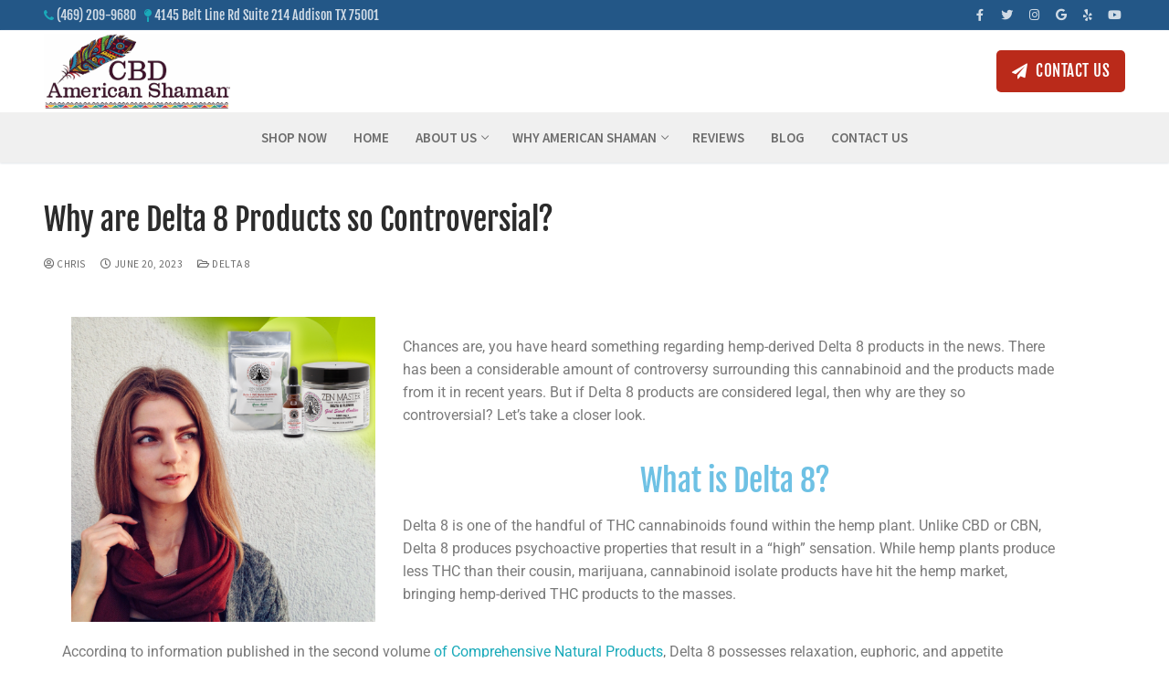

--- FILE ---
content_type: text/html; charset=UTF-8
request_url: https://cbdaddisontx.com/why-are-delta-8-products-so-controversial/
body_size: 24733
content:
<!doctype html>
<html lang="en-US">
<head>
	<meta charset="UTF-8">
	<meta name="viewport" content="width=device-width, initial-scale=1, maximum-scale=10.0, user-scalable=yes">
	<link rel="profile" href="http://gmpg.org/xfn/11">
	<meta name='robots' content='index, follow, max-image-preview:large, max-snippet:-1, max-video-preview:-1' />

	<!-- This site is optimized with the Yoast SEO plugin v26.7 - https://yoast.com/wordpress/plugins/seo/ -->
	<title>Why are Delta 8 Products so Controversial? - CBD American Shaman Addison</title>
	<meta name="description" content="Chances are, you have heard something regarding hemp-derived Delta 8 products in the news. There has been a considerable amount..." />
	<link rel="canonical" href="https://cbdaddisontx.com/why-are-delta-8-products-so-controversial/" />
	<meta property="og:locale" content="en_US" />
	<meta property="og:type" content="article" />
	<meta property="og:title" content="Why are Delta 8 Products so Controversial? - CBD American Shaman Addison" />
	<meta property="og:description" content="Chances are, you have heard something regarding hemp-derived Delta 8 products in the news. There has been a considerable amount..." />
	<meta property="og:url" content="https://cbdaddisontx.com/why-are-delta-8-products-so-controversial/" />
	<meta property="og:site_name" content="CBD American Shaman Addison" />
	<meta property="article:publisher" content="https://www.facebook.com/CBDaddison/" />
	<meta property="article:published_time" content="2023-06-20T14:44:24+00:00" />
	<meta property="article:modified_time" content="2024-01-09T20:45:36+00:00" />
	<meta property="og:image" content="https://cbdaddisontx.com/wp-content/uploads/2023/06/ZM-D8-Variety-thinking-2.png" />
	<meta property="og:image:width" content="500" />
	<meta property="og:image:height" content="500" />
	<meta property="og:image:type" content="image/png" />
	<meta name="author" content="Chris" />
	<meta name="twitter:card" content="summary_large_image" />
	<meta name="twitter:label1" content="Written by" />
	<meta name="twitter:data1" content="Chris" />
	<meta name="twitter:label2" content="Est. reading time" />
	<meta name="twitter:data2" content="4 minutes" />
	<script type="application/ld+json" class="yoast-schema-graph">{"@context":"https://schema.org","@graph":[{"@type":"Article","@id":"https://cbdaddisontx.com/why-are-delta-8-products-so-controversial/#article","isPartOf":{"@id":"https://cbdaddisontx.com/why-are-delta-8-products-so-controversial/"},"author":{"name":"Chris","@id":"https://cbdaddisontx.com/#/schema/person/35f1847044f74ed80777ee9694f34a5d"},"headline":"Why are Delta 8 Products so Controversial?","datePublished":"2023-06-20T14:44:24+00:00","dateModified":"2024-01-09T20:45:36+00:00","mainEntityOfPage":{"@id":"https://cbdaddisontx.com/why-are-delta-8-products-so-controversial/"},"wordCount":603,"publisher":{"@id":"https://cbdaddisontx.com/#organization"},"image":{"@id":"https://cbdaddisontx.com/why-are-delta-8-products-so-controversial/#primaryimage"},"thumbnailUrl":"https://cbdaddisontx.com/wp-content/uploads/2023/06/ZM-D8-Variety-thinking-2.png","articleSection":["Delta 8","Hemp"],"inLanguage":"en-US"},{"@type":"WebPage","@id":"https://cbdaddisontx.com/why-are-delta-8-products-so-controversial/","url":"https://cbdaddisontx.com/why-are-delta-8-products-so-controversial/","name":"Why are Delta 8 Products so Controversial? - CBD American Shaman Addison","isPartOf":{"@id":"https://cbdaddisontx.com/#website"},"primaryImageOfPage":{"@id":"https://cbdaddisontx.com/why-are-delta-8-products-so-controversial/#primaryimage"},"image":{"@id":"https://cbdaddisontx.com/why-are-delta-8-products-so-controversial/#primaryimage"},"thumbnailUrl":"https://cbdaddisontx.com/wp-content/uploads/2023/06/ZM-D8-Variety-thinking-2.png","datePublished":"2023-06-20T14:44:24+00:00","dateModified":"2024-01-09T20:45:36+00:00","description":"Chances are, you have heard something regarding hemp-derived Delta 8 products in the news. There has been a considerable amount...","breadcrumb":{"@id":"https://cbdaddisontx.com/why-are-delta-8-products-so-controversial/#breadcrumb"},"inLanguage":"en-US","potentialAction":[{"@type":"ReadAction","target":["https://cbdaddisontx.com/why-are-delta-8-products-so-controversial/"]}]},{"@type":"ImageObject","inLanguage":"en-US","@id":"https://cbdaddisontx.com/why-are-delta-8-products-so-controversial/#primaryimage","url":"https://cbdaddisontx.com/wp-content/uploads/2023/06/ZM-D8-Variety-thinking-2.png","contentUrl":"https://cbdaddisontx.com/wp-content/uploads/2023/06/ZM-D8-Variety-thinking-2.png","width":500,"height":500,"caption":"Zen Master Delta 8 Variety thinking"},{"@type":"BreadcrumbList","@id":"https://cbdaddisontx.com/why-are-delta-8-products-so-controversial/#breadcrumb","itemListElement":[{"@type":"ListItem","position":1,"name":"Home","item":"https://cbdaddisontx.com/"},{"@type":"ListItem","position":2,"name":"Blog","item":"https://cbdaddisontx.com/blog/"},{"@type":"ListItem","position":3,"name":"Why are Delta 8 Products so Controversial?"}]},{"@type":"WebSite","@id":"https://cbdaddisontx.com/#website","url":"https://cbdaddisontx.com/","name":"CBD American Shaman Addison","description":"Experience What Quality Feels Like","publisher":{"@id":"https://cbdaddisontx.com/#organization"},"potentialAction":[{"@type":"SearchAction","target":{"@type":"EntryPoint","urlTemplate":"https://cbdaddisontx.com/?s={search_term_string}"},"query-input":{"@type":"PropertyValueSpecification","valueRequired":true,"valueName":"search_term_string"}}],"inLanguage":"en-US"},{"@type":"Organization","@id":"https://cbdaddisontx.com/#organization","name":"CBD American Shaman of Addison","url":"https://cbdaddisontx.com/","logo":{"@type":"ImageObject","inLanguage":"en-US","@id":"https://cbdaddisontx.com/#/schema/logo/image/","url":"http://cbdaddisontx.com/wp-content/uploads/2021/02/cbd_american_shaman-logo-2.png","contentUrl":"http://cbdaddisontx.com/wp-content/uploads/2021/02/cbd_american_shaman-logo-2.png","width":200,"height":86,"caption":"CBD American Shaman of Addison"},"image":{"@id":"https://cbdaddisontx.com/#/schema/logo/image/"},"sameAs":["https://www.facebook.com/CBDaddison/","https://www.instagram.com/cbdaddison/"]},{"@type":"Person","@id":"https://cbdaddisontx.com/#/schema/person/35f1847044f74ed80777ee9694f34a5d","name":"Chris","image":{"@type":"ImageObject","inLanguage":"en-US","@id":"https://cbdaddisontx.com/#/schema/person/image/","url":"https://secure.gravatar.com/avatar/361297f65945888395f8d13375060392826398fcac326087effee68e5f40219b?s=96&d=mm&r=g","contentUrl":"https://secure.gravatar.com/avatar/361297f65945888395f8d13375060392826398fcac326087effee68e5f40219b?s=96&d=mm&r=g","caption":"Chris"},"sameAs":["http://cbdaddisontx.com"]}]}</script>
	<!-- / Yoast SEO plugin. -->


<link rel='dns-prefetch' href='//fonts.googleapis.com' />
<link rel="alternate" title="oEmbed (JSON)" type="application/json+oembed" href="https://cbdaddisontx.com/wp-json/oembed/1.0/embed?url=https%3A%2F%2Fcbdaddisontx.com%2Fwhy-are-delta-8-products-so-controversial%2F" />
<link rel="alternate" title="oEmbed (XML)" type="text/xml+oembed" href="https://cbdaddisontx.com/wp-json/oembed/1.0/embed?url=https%3A%2F%2Fcbdaddisontx.com%2Fwhy-are-delta-8-products-so-controversial%2F&#038;format=xml" />
<style id='wp-img-auto-sizes-contain-inline-css' type='text/css'>
img:is([sizes=auto i],[sizes^="auto," i]){contain-intrinsic-size:3000px 1500px}
/*# sourceURL=wp-img-auto-sizes-contain-inline-css */
</style>

<style id='classic-theme-styles-inline-css' type='text/css'>
/*! This file is auto-generated */
.wp-block-button__link{color:#fff;background-color:#32373c;border-radius:9999px;box-shadow:none;text-decoration:none;padding:calc(.667em + 2px) calc(1.333em + 2px);font-size:1.125em}.wp-block-file__button{background:#32373c;color:#fff;text-decoration:none}
/*# sourceURL=/wp-includes/css/classic-themes.min.css */
</style>
<style id='global-styles-inline-css' type='text/css'>
:root{--wp--preset--aspect-ratio--square: 1;--wp--preset--aspect-ratio--4-3: 4/3;--wp--preset--aspect-ratio--3-4: 3/4;--wp--preset--aspect-ratio--3-2: 3/2;--wp--preset--aspect-ratio--2-3: 2/3;--wp--preset--aspect-ratio--16-9: 16/9;--wp--preset--aspect-ratio--9-16: 9/16;--wp--preset--color--black: #000000;--wp--preset--color--cyan-bluish-gray: #abb8c3;--wp--preset--color--white: #ffffff;--wp--preset--color--pale-pink: #f78da7;--wp--preset--color--vivid-red: #cf2e2e;--wp--preset--color--luminous-vivid-orange: #ff6900;--wp--preset--color--luminous-vivid-amber: #fcb900;--wp--preset--color--light-green-cyan: #7bdcb5;--wp--preset--color--vivid-green-cyan: #00d084;--wp--preset--color--pale-cyan-blue: #8ed1fc;--wp--preset--color--vivid-cyan-blue: #0693e3;--wp--preset--color--vivid-purple: #9b51e0;--wp--preset--gradient--vivid-cyan-blue-to-vivid-purple: linear-gradient(135deg,rgb(6,147,227) 0%,rgb(155,81,224) 100%);--wp--preset--gradient--light-green-cyan-to-vivid-green-cyan: linear-gradient(135deg,rgb(122,220,180) 0%,rgb(0,208,130) 100%);--wp--preset--gradient--luminous-vivid-amber-to-luminous-vivid-orange: linear-gradient(135deg,rgb(252,185,0) 0%,rgb(255,105,0) 100%);--wp--preset--gradient--luminous-vivid-orange-to-vivid-red: linear-gradient(135deg,rgb(255,105,0) 0%,rgb(207,46,46) 100%);--wp--preset--gradient--very-light-gray-to-cyan-bluish-gray: linear-gradient(135deg,rgb(238,238,238) 0%,rgb(169,184,195) 100%);--wp--preset--gradient--cool-to-warm-spectrum: linear-gradient(135deg,rgb(74,234,220) 0%,rgb(151,120,209) 20%,rgb(207,42,186) 40%,rgb(238,44,130) 60%,rgb(251,105,98) 80%,rgb(254,248,76) 100%);--wp--preset--gradient--blush-light-purple: linear-gradient(135deg,rgb(255,206,236) 0%,rgb(152,150,240) 100%);--wp--preset--gradient--blush-bordeaux: linear-gradient(135deg,rgb(254,205,165) 0%,rgb(254,45,45) 50%,rgb(107,0,62) 100%);--wp--preset--gradient--luminous-dusk: linear-gradient(135deg,rgb(255,203,112) 0%,rgb(199,81,192) 50%,rgb(65,88,208) 100%);--wp--preset--gradient--pale-ocean: linear-gradient(135deg,rgb(255,245,203) 0%,rgb(182,227,212) 50%,rgb(51,167,181) 100%);--wp--preset--gradient--electric-grass: linear-gradient(135deg,rgb(202,248,128) 0%,rgb(113,206,126) 100%);--wp--preset--gradient--midnight: linear-gradient(135deg,rgb(2,3,129) 0%,rgb(40,116,252) 100%);--wp--preset--font-size--small: 13px;--wp--preset--font-size--medium: 20px;--wp--preset--font-size--large: 36px;--wp--preset--font-size--x-large: 42px;--wp--preset--spacing--20: 0.44rem;--wp--preset--spacing--30: 0.67rem;--wp--preset--spacing--40: 1rem;--wp--preset--spacing--50: 1.5rem;--wp--preset--spacing--60: 2.25rem;--wp--preset--spacing--70: 3.38rem;--wp--preset--spacing--80: 5.06rem;--wp--preset--shadow--natural: 6px 6px 9px rgba(0, 0, 0, 0.2);--wp--preset--shadow--deep: 12px 12px 50px rgba(0, 0, 0, 0.4);--wp--preset--shadow--sharp: 6px 6px 0px rgba(0, 0, 0, 0.2);--wp--preset--shadow--outlined: 6px 6px 0px -3px rgb(255, 255, 255), 6px 6px rgb(0, 0, 0);--wp--preset--shadow--crisp: 6px 6px 0px rgb(0, 0, 0);}:where(.is-layout-flex){gap: 0.5em;}:where(.is-layout-grid){gap: 0.5em;}body .is-layout-flex{display: flex;}.is-layout-flex{flex-wrap: wrap;align-items: center;}.is-layout-flex > :is(*, div){margin: 0;}body .is-layout-grid{display: grid;}.is-layout-grid > :is(*, div){margin: 0;}:where(.wp-block-columns.is-layout-flex){gap: 2em;}:where(.wp-block-columns.is-layout-grid){gap: 2em;}:where(.wp-block-post-template.is-layout-flex){gap: 1.25em;}:where(.wp-block-post-template.is-layout-grid){gap: 1.25em;}.has-black-color{color: var(--wp--preset--color--black) !important;}.has-cyan-bluish-gray-color{color: var(--wp--preset--color--cyan-bluish-gray) !important;}.has-white-color{color: var(--wp--preset--color--white) !important;}.has-pale-pink-color{color: var(--wp--preset--color--pale-pink) !important;}.has-vivid-red-color{color: var(--wp--preset--color--vivid-red) !important;}.has-luminous-vivid-orange-color{color: var(--wp--preset--color--luminous-vivid-orange) !important;}.has-luminous-vivid-amber-color{color: var(--wp--preset--color--luminous-vivid-amber) !important;}.has-light-green-cyan-color{color: var(--wp--preset--color--light-green-cyan) !important;}.has-vivid-green-cyan-color{color: var(--wp--preset--color--vivid-green-cyan) !important;}.has-pale-cyan-blue-color{color: var(--wp--preset--color--pale-cyan-blue) !important;}.has-vivid-cyan-blue-color{color: var(--wp--preset--color--vivid-cyan-blue) !important;}.has-vivid-purple-color{color: var(--wp--preset--color--vivid-purple) !important;}.has-black-background-color{background-color: var(--wp--preset--color--black) !important;}.has-cyan-bluish-gray-background-color{background-color: var(--wp--preset--color--cyan-bluish-gray) !important;}.has-white-background-color{background-color: var(--wp--preset--color--white) !important;}.has-pale-pink-background-color{background-color: var(--wp--preset--color--pale-pink) !important;}.has-vivid-red-background-color{background-color: var(--wp--preset--color--vivid-red) !important;}.has-luminous-vivid-orange-background-color{background-color: var(--wp--preset--color--luminous-vivid-orange) !important;}.has-luminous-vivid-amber-background-color{background-color: var(--wp--preset--color--luminous-vivid-amber) !important;}.has-light-green-cyan-background-color{background-color: var(--wp--preset--color--light-green-cyan) !important;}.has-vivid-green-cyan-background-color{background-color: var(--wp--preset--color--vivid-green-cyan) !important;}.has-pale-cyan-blue-background-color{background-color: var(--wp--preset--color--pale-cyan-blue) !important;}.has-vivid-cyan-blue-background-color{background-color: var(--wp--preset--color--vivid-cyan-blue) !important;}.has-vivid-purple-background-color{background-color: var(--wp--preset--color--vivid-purple) !important;}.has-black-border-color{border-color: var(--wp--preset--color--black) !important;}.has-cyan-bluish-gray-border-color{border-color: var(--wp--preset--color--cyan-bluish-gray) !important;}.has-white-border-color{border-color: var(--wp--preset--color--white) !important;}.has-pale-pink-border-color{border-color: var(--wp--preset--color--pale-pink) !important;}.has-vivid-red-border-color{border-color: var(--wp--preset--color--vivid-red) !important;}.has-luminous-vivid-orange-border-color{border-color: var(--wp--preset--color--luminous-vivid-orange) !important;}.has-luminous-vivid-amber-border-color{border-color: var(--wp--preset--color--luminous-vivid-amber) !important;}.has-light-green-cyan-border-color{border-color: var(--wp--preset--color--light-green-cyan) !important;}.has-vivid-green-cyan-border-color{border-color: var(--wp--preset--color--vivid-green-cyan) !important;}.has-pale-cyan-blue-border-color{border-color: var(--wp--preset--color--pale-cyan-blue) !important;}.has-vivid-cyan-blue-border-color{border-color: var(--wp--preset--color--vivid-cyan-blue) !important;}.has-vivid-purple-border-color{border-color: var(--wp--preset--color--vivid-purple) !important;}.has-vivid-cyan-blue-to-vivid-purple-gradient-background{background: var(--wp--preset--gradient--vivid-cyan-blue-to-vivid-purple) !important;}.has-light-green-cyan-to-vivid-green-cyan-gradient-background{background: var(--wp--preset--gradient--light-green-cyan-to-vivid-green-cyan) !important;}.has-luminous-vivid-amber-to-luminous-vivid-orange-gradient-background{background: var(--wp--preset--gradient--luminous-vivid-amber-to-luminous-vivid-orange) !important;}.has-luminous-vivid-orange-to-vivid-red-gradient-background{background: var(--wp--preset--gradient--luminous-vivid-orange-to-vivid-red) !important;}.has-very-light-gray-to-cyan-bluish-gray-gradient-background{background: var(--wp--preset--gradient--very-light-gray-to-cyan-bluish-gray) !important;}.has-cool-to-warm-spectrum-gradient-background{background: var(--wp--preset--gradient--cool-to-warm-spectrum) !important;}.has-blush-light-purple-gradient-background{background: var(--wp--preset--gradient--blush-light-purple) !important;}.has-blush-bordeaux-gradient-background{background: var(--wp--preset--gradient--blush-bordeaux) !important;}.has-luminous-dusk-gradient-background{background: var(--wp--preset--gradient--luminous-dusk) !important;}.has-pale-ocean-gradient-background{background: var(--wp--preset--gradient--pale-ocean) !important;}.has-electric-grass-gradient-background{background: var(--wp--preset--gradient--electric-grass) !important;}.has-midnight-gradient-background{background: var(--wp--preset--gradient--midnight) !important;}.has-small-font-size{font-size: var(--wp--preset--font-size--small) !important;}.has-medium-font-size{font-size: var(--wp--preset--font-size--medium) !important;}.has-large-font-size{font-size: var(--wp--preset--font-size--large) !important;}.has-x-large-font-size{font-size: var(--wp--preset--font-size--x-large) !important;}
:where(.wp-block-post-template.is-layout-flex){gap: 1.25em;}:where(.wp-block-post-template.is-layout-grid){gap: 1.25em;}
:where(.wp-block-term-template.is-layout-flex){gap: 1.25em;}:where(.wp-block-term-template.is-layout-grid){gap: 1.25em;}
:where(.wp-block-columns.is-layout-flex){gap: 2em;}:where(.wp-block-columns.is-layout-grid){gap: 2em;}
:root :where(.wp-block-pullquote){font-size: 1.5em;line-height: 1.6;}
/*# sourceURL=global-styles-inline-css */
</style>
<link rel='stylesheet' id='woocommerce-general-css' href='https://cbdaddisontx.com/wp-content/themes/customify/assets/css/compatibility/woocommerce.min.css' type='text/css' media='all' />
<link rel='stylesheet' id='woocommerce-smallscreen-css' href='https://cbdaddisontx.com/wp-content/themes/customify/assets/css/compatibility/woocommerce-smallscreen.min.css' type='text/css' media='only screen and (max-width: 768px)' />
<style id='woocommerce-inline-inline-css' type='text/css'>
.woocommerce form .form-row .required { visibility: visible; }
/*# sourceURL=woocommerce-inline-inline-css */
</style>
<link rel='stylesheet' id='msl-main-css' href='https://cbdaddisontx.com/wp-content/plugins/master-slider/public/assets/css/masterslider.main.css' type='text/css' media='all' />
<link rel='stylesheet' id='msl-custom-css' href='https://cbdaddisontx.com/wp-content/uploads/master-slider/custom.css' type='text/css' media='all' />
<link rel='stylesheet' id='elementor-icons-css' href='https://cbdaddisontx.com/wp-content/plugins/elementor/assets/lib/eicons/css/elementor-icons.min.css' type='text/css' media='all' />
<link rel='stylesheet' id='elementor-frontend-css' href='https://cbdaddisontx.com/wp-content/plugins/elementor/assets/css/frontend.min.css' type='text/css' media='all' />
<link rel='stylesheet' id='elementor-post-68-css' href='https://cbdaddisontx.com/wp-content/uploads/elementor/css/post-68.css' type='text/css' media='all' />
<link rel='stylesheet' id='font-awesome-5-all-css' href='https://cbdaddisontx.com/wp-content/plugins/elementor/assets/lib/font-awesome/css/all.min.css' type='text/css' media='all' />
<link rel='stylesheet' id='font-awesome-4-shim-css' href='https://cbdaddisontx.com/wp-content/plugins/elementor/assets/lib/font-awesome/css/v4-shims.min.css' type='text/css' media='all' />
<link rel='stylesheet' id='widget-image-css' href='https://cbdaddisontx.com/wp-content/plugins/elementor/assets/css/widget-image.min.css' type='text/css' media='all' />
<link rel='stylesheet' id='widget-spacer-css' href='https://cbdaddisontx.com/wp-content/plugins/elementor/assets/css/widget-spacer.min.css' type='text/css' media='all' />
<link rel='stylesheet' id='widget-heading-css' href='https://cbdaddisontx.com/wp-content/plugins/elementor/assets/css/widget-heading.min.css' type='text/css' media='all' />
<link rel='stylesheet' id='elementor-post-3561-css' href='https://cbdaddisontx.com/wp-content/uploads/elementor/css/post-3561.css' type='text/css' media='all' />
<link rel='stylesheet' id='font-awesome-css' href='https://cbdaddisontx.com/wp-content/plugins/elementor/assets/lib/font-awesome/css/font-awesome.min.css' type='text/css' media='all' />
<link rel='stylesheet' id='customify-google-font-css' href='//fonts.googleapis.com/css?family=Source+Sans+Pro%3A200%2C200i%2C300%2C300i%2C400%2C400i%2C600%2C600i%2C700%2C700i%2C900%2C900i%7CFjalla+One%3A400&#038;display=swap' type='text/css' media='all' />
<link rel='stylesheet' id='customify-style-css' href='https://cbdaddisontx.com/wp-content/themes/customify/style.min.css' type='text/css' media='all' />
<style id='customify-style-inline-css' type='text/css'>
.header-top .header--row-inner,body:not(.fl-builder-edit) .button,body:not(.fl-builder-edit) button:not(.menu-mobile-toggle, .components-button, .customize-partial-edit-shortcut-button),body:not(.fl-builder-edit) input[type="button"]:not(.ed_button),button.button,input[type="button"]:not(.ed_button, .components-button, .customize-partial-edit-shortcut-button),input[type="reset"]:not(.components-button, .customize-partial-edit-shortcut-button),input[type="submit"]:not(.components-button, .customize-partial-edit-shortcut-button),.pagination .nav-links > *:hover,.pagination .nav-links span,.nav-menu-desktop.style-full-height .primary-menu-ul > li.current-menu-item > a,.nav-menu-desktop.style-full-height .primary-menu-ul > li.current-menu-ancestor > a,.nav-menu-desktop.style-full-height .primary-menu-ul > li > a:hover,.posts-layout .readmore-button:hover{    background-color: #293037;}.posts-layout .readmore-button {color: #293037;}.pagination .nav-links > *:hover,.pagination .nav-links span,.entry-single .tags-links a:hover,.entry-single .cat-links a:hover,.posts-layout .readmore-button,.posts-layout .readmore-button:hover{    border-color: #293037;}                 .wc-svg-btn.active,        .woocommerce-tabs.wc-tabs-horizontal ul.tabs li.active,        #review_form {            border-color: #293037;        }                .wc-svg-btn.active,        .wc-single-tabs ul.tabs li.active a,        .wc-single-tabs .tab-section.active .tab-section-heading a {            color: #293037;        }.customify-builder-btn{    background-color: #293037;}                 .add_to_cart_button        {            background-color: #293037;        }body{    color: #787878;}abbr, acronym {    border-bottom-color: #787878;}a                {                    color: #1aaaba;} .woocommerce-account .woocommerce-MyAccount-navigation ul li.is-active a,        .woocommerce-account .woocommerce-MyAccount-navigation ul li a:hover {            color: #1aaaba;        }a:hover,a:focus,.link-meta:hover, .link-meta a:hover{    color: #111111;}h2 + h3,.comments-area h2 + .comments-title,.h2 + h3,.comments-area .h2 + .comments-title,.page-breadcrumb {    border-top-color: #eaecee;}blockquote,.site-content .widget-area .menu li.current-menu-item > a:before{    border-left-color: #eaecee;}@media screen and (min-width: 64em) {    .comment-list .children li.comment {        border-left-color: #eaecee;    }    .comment-list .children li.comment:after {        background-color: #eaecee;    }}.page-titlebar, .page-breadcrumb,.posts-layout .entry-inner {    border-bottom-color: #eaecee;}.header-search-form .search-field,.entry-content .page-links a,.header-search-modal,.pagination .nav-links > *,.entry-footer .tags-links a, .entry-footer .cat-links a,.search .content-area article,.site-content .widget-area .menu li.current-menu-item > a,.posts-layout .entry-inner,.post-navigation .nav-links,article.comment .comment-meta,.widget-area .widget_pages li a, .widget-area .widget_categories li a, .widget-area .widget_archive li a, .widget-area .widget_meta li a, .widget-area .widget_nav_menu li a, .widget-area .widget_product_categories li a, .widget-area .widget_recent_entries li a, .widget-area .widget_rss li a,.widget-area .widget_recent_comments li{    border-color: #eaecee;}.header-search-modal::before {    border-top-color: #eaecee;    border-left-color: #eaecee;}@media screen and (min-width: 48em) {    .content-sidebar.sidebar_vertical_border .content-area {        border-right-color: #eaecee;    }    .sidebar-content.sidebar_vertical_border .content-area {        border-left-color: #eaecee;    }    .sidebar-sidebar-content.sidebar_vertical_border .sidebar-primary {        border-right-color: #eaecee;    }    .sidebar-sidebar-content.sidebar_vertical_border .sidebar-secondary {        border-right-color: #eaecee;    }    .content-sidebar-sidebar.sidebar_vertical_border .sidebar-primary {        border-left-color: #eaecee;    }    .content-sidebar-sidebar.sidebar_vertical_border .sidebar-secondary {        border-left-color: #eaecee;    }    .sidebar-content-sidebar.sidebar_vertical_border .content-area {        border-left-color: #eaecee;        border-right-color: #eaecee;    }    .sidebar-content-sidebar.sidebar_vertical_border .content-area {        border-left-color: #eaecee;        border-right-color: #eaecee;    }}.widget_price_filter .price_slider_wrapper .ui-widget-content {    background-color: #eaecee;}.product_list_widget li,#reviews #comments ol.commentlist li .comment-text,.woocommerce-tabs.wc-tabs-vertical .wc-tabs li,.product_meta > span,.woocommerce-tabs.wc-tabs-horizontal ul.tabs,.woocommerce-tabs.wc-tabs-vertical .wc-tabs li:first-child {            border-color: #eaecee;        }article.comment .comment-post-author {background: #6d6d6d;}.pagination .nav-links > *,.link-meta,.link-meta a,.color-meta,.entry-single .tags-links:before,.entry-single .cats-links:before{    color: #6d6d6d;}.widget_price_filter .ui-slider .ui-slider-handle {    border-color: #6d6d6d;}.wc-product-inner .wc-product__category a {    color: #6d6d6d;}.widget_price_filter .ui-slider .ui-slider-range,.widget_price_filter .price_slider_amount .button {            background-color: #6d6d6d;        }h1, h2, h3, h4, h5, h6 { color: #2b2b2b;}.site-content .widget-title { color: #444444;}body {font-family: "Source Sans Pro";font-weight: 300italic;}h1, h2, h3, h4, h5, h6, .h1, .h2, .h3, .h4, .h5, .h6 {font-family: "Fjalla One";font-weight: normal;}.entry-content h1, .wp-block h1, .entry-single .entry-title {font-family: "Fjalla One";font-weight: normal;}#page-cover {background-image: url("https://cbdaddisontx.com/wp-content/themes/customify/assets/images/default-cover.jpg");}.sub-menu .li-duplicator {display:none !important;}.builder-header-html-item.item--html p, .builder-header-html-item.item--html {font-family: "Fjalla One";font-weight: normal;text-transform: capitalize;font-size: 14px;}.header-search_icon-item .header-search-modal  {border-style: solid;} .header-search_icon-item .search-field  {border-style: solid;} .dark-mode .header-search_box-item .search-form-fields, .header-search_box-item .search-form-fields  {border-style: solid;} .builder-item--primary-menu .nav-menu-desktop .primary-menu-ul > li > a,.builder-item-sidebar .primary-menu-sidebar .primary-menu-ul > li > a {font-family: "Source Sans Pro";font-weight: 600;font-size: 15px;}a.item--button {font-family: "Fjalla One";font-weight: normal;font-size: 17px;}a.item--button  {background-color: #ba2a1a;border-top-left-radius: 5px;border-top-right-radius: 5px;border-bottom-right-radius: 5px;border-bottom-left-radius: 5px;} body  {background-color: #FFFFFF;} .site-content .content-area  {background-color: #FFFFFF;} .woocommerce .button.add_to_cart_button, .woocommerce .button.alt,.woocommerce .button.added_to_cart, .woocommerce .button.checkout, .woocommerce .button.product_type_variable,.item--wc_cart .cart-icon .cart-qty .customify-wc-total-qty{    background-color: #c3512f;}.comment-form-rating a, .star-rating,.comment-form-rating a:hover, .comment-form-rating a:focus, .star-rating:hover, .star-rating:focus{    color: #c3512f;}span.onsale{    background-color: #77a464;}/* CSS for desktop */#page-cover .page-cover-inner {min-height: 300px;}.header--row.header-top .customify-grid, .header--row.header-top .style-full-height .primary-menu-ul > li > a {min-height: 33px;}.header--row.header-main .customify-grid, .header--row.header-main .style-full-height .primary-menu-ul > li > a {min-height: 90px;}.header--row.header-bottom .customify-grid, .header--row.header-bottom .style-full-height .primary-menu-ul > li > a {min-height: 55px;}.site-header .site-branding img { max-width: 204px; } .site-header .cb-row--mobile .site-branding img { width: 204px; }.header--row .builder-first--nav-icon {text-align: right;}.header-search_icon-item .search-submit {margin-left: -40px;}.header-search_box-item .search-submit{margin-left: -40px;} .header-search_box-item .woo_bootster_search .search-submit{margin-left: -40px;} .header-search_box-item .header-search-form button.search-submit{margin-left:-40px;}.header--row .builder-first--primary-menu {text-align: right;}.footer-social-icons.customify-builder-social-icons li a { font-size: 20px; }/* CSS for tablet */@media screen and (max-width: 1024px) { #page-cover .page-cover-inner {min-height: 250px;}.header--row .builder-first--nav-icon {text-align: right;}.header-search_icon-item .search-submit {margin-left: -40px;}.header-search_box-item .search-submit{margin-left: -40px;} .header-search_box-item .woo_bootster_search .search-submit{margin-left: -40px;} .header-search_box-item .header-search-form button.search-submit{margin-left:-40px;} }/* CSS for mobile */@media screen and (max-width: 568px) { #page-cover .page-cover-inner {min-height: 200px;}.header--row.header-top .customify-grid, .header--row.header-top .style-full-height .primary-menu-ul > li > a {min-height: 33px;}.header--row .builder-first--nav-icon {text-align: right;}.header-search_icon-item .search-submit {margin-left: -40px;}.header-search_box-item .search-submit{margin-left: -40px;} .header-search_box-item .woo_bootster_search .search-submit{margin-left: -40px;} .header-search_box-item .header-search-form button.search-submit{margin-left:-40px;} }
/*# sourceURL=customify-style-inline-css */
</style>
<link rel='stylesheet' id='elementor-gf-local-fjallaone-css' href='http://cbdaddisontx.com/wp-content/uploads/elementor/google-fonts/css/fjallaone.css' type='text/css' media='all' />
<link rel='stylesheet' id='elementor-gf-local-robotoslab-css' href='http://cbdaddisontx.com/wp-content/uploads/elementor/google-fonts/css/robotoslab.css' type='text/css' media='all' />
<link rel='stylesheet' id='elementor-gf-local-roboto-css' href='http://cbdaddisontx.com/wp-content/uploads/elementor/google-fonts/css/roboto.css' type='text/css' media='all' />
<script type="text/javascript" src="https://cbdaddisontx.com/wp-includes/js/jquery/jquery.min.js" id="jquery-core-js"></script>
<script type="text/javascript" src="https://cbdaddisontx.com/wp-includes/js/jquery/jquery-migrate.min.js" id="jquery-migrate-js"></script>
<script type="text/javascript" src="https://cbdaddisontx.com/wp-content/plugins/woocommerce/assets/js/jquery-blockui/jquery.blockUI.min.js" id="wc-jquery-blockui-js" defer="defer" data-wp-strategy="defer"></script>
<script type="text/javascript" id="wc-add-to-cart-js-extra">
/* <![CDATA[ */
var wc_add_to_cart_params = {"ajax_url":"/wp-admin/admin-ajax.php","wc_ajax_url":"/?wc-ajax=%%endpoint%%","i18n_view_cart":"View cart","cart_url":"https://cbdaddisontx.com/cart/","is_cart":"","cart_redirect_after_add":"no"};
//# sourceURL=wc-add-to-cart-js-extra
/* ]]> */
</script>
<script type="text/javascript" src="https://cbdaddisontx.com/wp-content/plugins/woocommerce/assets/js/frontend/add-to-cart.min.js" id="wc-add-to-cart-js" defer="defer" data-wp-strategy="defer"></script>
<script type="text/javascript" src="https://cbdaddisontx.com/wp-content/plugins/woocommerce/assets/js/js-cookie/js.cookie.min.js" id="wc-js-cookie-js" defer="defer" data-wp-strategy="defer"></script>
<script type="text/javascript" id="woocommerce-js-extra">
/* <![CDATA[ */
var woocommerce_params = {"ajax_url":"/wp-admin/admin-ajax.php","wc_ajax_url":"/?wc-ajax=%%endpoint%%","i18n_password_show":"Show password","i18n_password_hide":"Hide password","qty_pm":"1"};
//# sourceURL=woocommerce-js-extra
/* ]]> */
</script>
<script type="text/javascript" src="https://cbdaddisontx.com/wp-content/plugins/woocommerce/assets/js/frontend/woocommerce.min.js" id="woocommerce-js" defer="defer" data-wp-strategy="defer"></script>
<script type="text/javascript" src="https://cbdaddisontx.com/wp-content/plugins/elementor/assets/lib/font-awesome/js/v4-shims.min.js" id="font-awesome-4-shim-js"></script>
<link rel="https://api.w.org/" href="https://cbdaddisontx.com/wp-json/" /><link rel="alternate" title="JSON" type="application/json" href="https://cbdaddisontx.com/wp-json/wp/v2/posts/3561" /><link rel='shortlink' href='https://cbdaddisontx.com/?p=3561' />
<script>var ms_grabbing_curosr = 'https://cbdaddisontx.com/wp-content/plugins/master-slider/public/assets/css/common/grabbing.cur', ms_grab_curosr = 'https://cbdaddisontx.com/wp-content/plugins/master-slider/public/assets/css/common/grab.cur';</script>
<meta name="generator" content="MasterSlider 3.11.0 - Responsive Touch Image Slider | avt.li/msf" />
<meta name="ti-site-data" content="eyJyIjoiMTowITc6MCEzMDowIiwibyI6Imh0dHBzOlwvXC9jYmRhZGRpc29udHguY29tXC93cC1hZG1pblwvYWRtaW4tYWpheC5waHA/YWN0aW9uPXRpX29ubGluZV91c2Vyc19nb29nbGUmYW1wO3A9JTJGd2h5LWFyZS1kZWx0YS04LXByb2R1Y3RzLXNvLWNvbnRyb3ZlcnNpYWwlMkYmYW1wO193cG5vbmNlPWQwMWUyYjI1M2EifQ==" />		<!-- HappyForms global container -->
		<script type="text/javascript">HappyForms = {};</script>
		<!-- End of HappyForms global container -->
			<noscript><style>.woocommerce-product-gallery{ opacity: 1 !important; }</style></noscript>
	<meta name="generator" content="Elementor 3.34.1; features: additional_custom_breakpoints; settings: css_print_method-external, google_font-enabled, font_display-auto">
			<style>
				.e-con.e-parent:nth-of-type(n+4):not(.e-lazyloaded):not(.e-no-lazyload),
				.e-con.e-parent:nth-of-type(n+4):not(.e-lazyloaded):not(.e-no-lazyload) * {
					background-image: none !important;
				}
				@media screen and (max-height: 1024px) {
					.e-con.e-parent:nth-of-type(n+3):not(.e-lazyloaded):not(.e-no-lazyload),
					.e-con.e-parent:nth-of-type(n+3):not(.e-lazyloaded):not(.e-no-lazyload) * {
						background-image: none !important;
					}
				}
				@media screen and (max-height: 640px) {
					.e-con.e-parent:nth-of-type(n+2):not(.e-lazyloaded):not(.e-no-lazyload),
					.e-con.e-parent:nth-of-type(n+2):not(.e-lazyloaded):not(.e-no-lazyload) * {
						background-image: none !important;
					}
				}
			</style>
			<link rel="icon" href="https://cbdaddisontx.com/wp-content/uploads/2020/11/cropped-cbd_american_shaman-American-Shaman-Feather-favicon-32x32.png" sizes="32x32" />
<link rel="icon" href="https://cbdaddisontx.com/wp-content/uploads/2020/11/cropped-cbd_american_shaman-American-Shaman-Feather-favicon-192x192.png" sizes="192x192" />
<link rel="apple-touch-icon" href="https://cbdaddisontx.com/wp-content/uploads/2020/11/cropped-cbd_american_shaman-American-Shaman-Feather-favicon-180x180.png" />
<meta name="msapplication-TileImage" content="https://cbdaddisontx.com/wp-content/uploads/2020/11/cropped-cbd_american_shaman-American-Shaman-Feather-favicon-270x270.png" />
</head>

<body class="wp-singular post-template-default single single-post postid-3561 single-format-standard wp-custom-logo wp-theme-customify theme-customify _masterslider _ms_version_3.11.0 woocommerce-no-js content main-layout-content site-full-width menu_sidebar_slide_left woocommerce later-wc-version elementor-default elementor-kit-68 elementor-page elementor-page-3561">
<div id="page" class="site box-shadow">
	<a class="skip-link screen-reader-text" href="#site-content">Skip to content</a>
	<a class="close is-size-medium  close-panel close-sidebar-panel" href="#">
        <span class="hamburger hamburger--squeeze is-active">
            <span class="hamburger-box">
              <span class="hamburger-inner"><span class="screen-reader-text">Menu</span></span>
            </span>
        </span>
        <span class="screen-reader-text">Close</span>
        </a><header id="masthead" class="site-header header-v2"><div id="masthead-inner" class="site-header-inner">							<div  class="header-top header--row layout-full-contained"  id="cb-row--header-top"  data-row-id="top"  data-show-on="desktop mobile">
								<div class="header--row-inner header-top-inner dark-mode">
									<div class="customify-container">
										<div class="customify-grid  cb-row--desktop hide-on-mobile hide-on-tablet customify-grid-middle"><div class="row-v2 row-v2-top no-center"><div class="col-v2 col-v2-left"><div class="item--inner builder-item--html" data-section="header_html" data-item-id="html" ><div class="builder-header-html-item item--html"><p><i class="fa fa-phone" style="color:#1AAABA"></i> <a href="tel:(469) 209-9680">  (469) 209-9680</a>   <i class="fa fa-map-pin" style="color:#1AAABA"></i> <a href="https://g.page/cbdaddison?share" target="_blank">  4145 Belt Line Rd Suite 214 Addison TX 75001</a></p>
</div></div></div><div class="col-v2 col-v2-right"><div class="item--inner builder-item--social-icons" data-section="header_social_icons" data-item-id="social-icons" ><ul class="header-social-icons customify-builder-social-icons color-custom"><li><a class="social-icon-facebook shape-none" rel="nofollow noopener" target="_blank" href="https://www.facebook.com/CBDaddison/" aria-label="Facebook"><i class="social-icon fa fa-facebook" title="Facebook"></i></a></li><li><a class="social-icon-twitter shape-none" rel="nofollow noopener" target="_blank" href="https://twitter.com/CBDaddison" aria-label="Twitter"><i class="social-icon fa fa-twitter" title="Twitter"></i></a></li><li><a class="social-icon-instagram shape-none" rel="nofollow noopener" target="_blank" href="https://www.instagram.com/cbdaddison/" aria-label="Instagram"><i class="social-icon fa fa-instagram" title="Instagram"></i></a></li><li><a class="social-icon-google shape-none" rel="nofollow noopener" target="_blank" href="https://g.page/cbdaddison?share" aria-label="Google Maps"><i class="social-icon fa fa-google" title="Google Maps"></i></a></li><li><a class="social-icon-yelp shape-none" rel="nofollow noopener" target="_blank" href="https://www.yelp.com/biz/cbd-american-shaman-of-addison-addison" aria-label="Yelp"><i class="social-icon fa fa-yelp" title="Yelp"></i></a></li><li><a class="social-icon-youtube-play shape-none" rel="nofollow noopener" target="_blank" href="https://www.youtube.com/watch?v=yrwTs5zd5to" aria-label="Youtube"><i class="social-icon fa fa-youtube-play" title="Youtube"></i></a></li></ul></div></div></div></div><div class="cb-row--mobile hide-on-desktop customify-grid customify-grid-middle"><div class="row-v2 row-v2-top no-center"><div class="col-v2 col-v2-left"><div class="item--inner builder-item--html" data-section="header_html" data-item-id="html" ><div class="builder-header-html-item item--html"><p><i class="fa fa-phone" style="color:#1AAABA"></i> <a href="tel:(469) 209-9680">  (469) 209-9680</a>   <i class="fa fa-map-pin" style="color:#1AAABA"></i> <a href="https://g.page/cbdaddison?share" target="_blank">  4145 Belt Line Rd Suite 214 Addison TX 75001</a></p>
</div></div></div><div class="col-v2 col-v2-right"><div class="item--inner builder-item--nav-icon" data-section="header_menu_icon" data-item-id="nav-icon" >		<button type="button" class="menu-mobile-toggle item-button is-size-desktop-medium is-size-tablet-medium is-size-mobile-medium"  aria-label="nav icon">
			<span class="hamburger hamburger--squeeze">
				<span class="hamburger-box">
					<span class="hamburger-inner"></span>
				</span>
			</span>
			<span class="nav-icon--label hide-on-tablet hide-on-mobile">Menu</span></button>
		</div></div></div></div>									</div>
								</div>
							</div>
														<div  class="header-main header--row layout-full-contained"  id="cb-row--header-main"  data-row-id="main"  data-show-on="desktop mobile">
								<div class="header--row-inner header-main-inner light-mode">
									<div class="customify-container">
										<div class="customify-grid  cb-row--desktop hide-on-mobile hide-on-tablet customify-grid-middle"><div class="row-v2 row-v2-main full-cols"><div class="col-v2 col-v2-left"><div class="item--inner builder-item--logo" data-section="title_tagline" data-item-id="logo" >		<div class="site-branding logo-top">
						<a href="https://cbdaddisontx.com/" class="logo-link" rel="home" itemprop="url">
				<img class="site-img-logo" src="https://cbdaddisontx.com/wp-content/uploads/2020/11/cropped-cbd_american_shaman-logo.png" alt="CBD American Shaman Addison">
							</a>
					</div><!-- .site-branding -->
		</div></div><div class="col-v2 col-v2-center"></div><div class="col-v2 col-v2-right"><div class="item--inner builder-item--button" data-section="header_button" data-item-id="button" ><a href="https://cbdaddisontx.com/contact-us/" class="item--button customify-btn customify-builder-btn is-icon-before"><i class="fa fa-send"></i> Contact Us</a></div></div></div></div><div class="cb-row--mobile hide-on-desktop customify-grid customify-grid-middle"><div class="row-v2 row-v2-main no-left no-right"><div class="col-v2 col-v2-left"></div><div class="col-v2 col-v2-center"></div><div class="col-v2 col-v2-right"></div></div></div>									</div>
								</div>
							</div>
														<div  class="header-bottom header--row layout-full-contained"  id="cb-row--header-bottom"  data-row-id="bottom"  data-show-on="desktop mobile">
								<div class="header--row-inner header-bottom-inner light-mode">
									<div class="customify-container">
										<div class="customify-grid  cb-row--desktop hide-on-mobile hide-on-tablet customify-grid-middle"><div class="row-v2 row-v2-bottom no-left no-right"><div class="col-v2 col-v2-left"></div><div class="col-v2 col-v2-center"><div class="item--inner builder-item--primary-menu has_menu" data-section="header_menu_primary" data-item-id="primary-menu" ><nav  id="site-navigation-bottom-desktop" class="site-navigation primary-menu primary-menu-bottom nav-menu-desktop primary-menu-desktop style-border-bottom"><ul id="menu-business-main-menu" class="primary-menu-ul menu nav-menu"><li id="menu-item--bottom-desktop-46" class="menu-item menu-item-type-custom menu-item-object-custom menu-item-46"><a href="https://cbdamericanshaman.com/pmarabella/search"><span class="link-before">Shop Now</span></a></li>
<li id="menu-item--bottom-desktop-47" class="menu-item menu-item-type-post_type menu-item-object-page menu-item-home menu-item-47"><a href="https://cbdaddisontx.com/"><span class="link-before">Home</span></a></li>
<li id="menu-item--bottom-desktop-48" class="menu-item menu-item-type-post_type menu-item-object-page menu-item-has-children menu-item-48"><a href="https://cbdaddisontx.com/about-us/"><span class="link-before">About Us<span class="nav-icon-angle">&nbsp;</span></span></a>
<ul class="sub-menu sub-lv-0">
	<li id="menu-item--bottom-desktop-366" class="menu-item menu-item-type-post_type menu-item-object-page menu-item-366"><a href="https://cbdaddisontx.com/our-locations/"><span class="link-before">Our Locations</span></a></li>
	<li id="menu-item--bottom-desktop-327" class="menu-item menu-item-type-post_type menu-item-object-page menu-item-327"><a href="https://cbdaddisontx.com/cbd-dea-ruling/"><span class="link-before">DEA Ruling</span></a></li>
	<li id="menu-item--bottom-desktop-328" class="menu-item menu-item-type-post_type menu-item-object-page menu-item-328"><a href="https://cbdaddisontx.com/faq/"><span class="link-before">FAQ</span></a></li>
</ul>
</li>
<li id="menu-item--bottom-desktop-110" class="menu-item menu-item-type-custom menu-item-object-custom menu-item-has-children menu-item-110"><a href="#"><span class="link-before">Why American Shaman<span class="nav-icon-angle">&nbsp;</span></span></a>
<ul class="sub-menu sub-lv-0">
	<li id="menu-item--bottom-desktop-50" class="menu-item menu-item-type-post_type menu-item-object-page menu-item-50"><a href="https://cbdaddisontx.com/why-cbd/"><span class="link-before">Why CBD</span></a></li>
	<li id="menu-item--bottom-desktop-51" class="menu-item menu-item-type-post_type menu-item-object-page menu-item-51"><a href="https://cbdaddisontx.com/benefits-of-cbd/"><span class="link-before">Benefits Of CBD</span></a></li>
	<li id="menu-item--bottom-desktop-52" class="menu-item menu-item-type-post_type menu-item-object-page menu-item-52"><a href="https://cbdaddisontx.com/how-are-we-different/"><span class="link-before">How Are We Different</span></a></li>
	<li id="menu-item--bottom-desktop-105" class="menu-item menu-item-type-post_type menu-item-object-page menu-item-105"><a href="https://cbdaddisontx.com/what-are-cbd-gummies/"><span class="link-before">What Are CBD Gummies</span></a></li>
	<li id="menu-item--bottom-desktop-2019" class="menu-item menu-item-type-post_type menu-item-object-page menu-item-2019"><a href="https://cbdaddisontx.com/what-are-cbd-tinctures/"><span class="link-before">What Are CBD Tinctures</span></a></li>
	<li id="menu-item--bottom-desktop-2521" class="menu-item menu-item-type-post_type menu-item-object-page menu-item-2521"><a href="https://cbdaddisontx.com/what-is-cbda-cbga/"><span class="link-before">What Is CBDA &#038; CBGA</span></a></li>
	<li id="menu-item--bottom-desktop-1969" class="menu-item menu-item-type-post_type menu-item-object-page menu-item-1969"><a href="https://cbdaddisontx.com/cbd-topical-cream-in-addison-tx/"><span class="link-before">What Is CBD Topical Cream</span></a></li>
	<li id="menu-item--bottom-desktop-2552" class="menu-item menu-item-type-post_type menu-item-object-page menu-item-2552"><a href="https://cbdaddisontx.com/benefits-of-cbn-products/"><span class="link-before">What Is CBN</span></a></li>
	<li id="menu-item--bottom-desktop-53" class="menu-item menu-item-type-post_type menu-item-object-page menu-item-53"><a href="https://cbdaddisontx.com/what-is-hemp-oil/"><span class="link-before">What Is Hemp Oil</span></a></li>
	<li id="menu-item--bottom-desktop-114" class="menu-item menu-item-type-post_type menu-item-object-page menu-item-114"><a href="https://cbdaddisontx.com/what-is-hemp-flower/"><span class="link-before">What Is Hemp Flower</span></a></li>
	<li id="menu-item--bottom-desktop-115" class="menu-item menu-item-type-post_type menu-item-object-page menu-item-115"><a href="https://cbdaddisontx.com/what-is-kratom/"><span class="link-before">What Is Kratom</span></a></li>
	<li id="menu-item--bottom-desktop-2183" class="menu-item menu-item-type-post_type menu-item-object-page menu-item-2183"><a href="https://cbdaddisontx.com/what-is-hhc/"><span class="link-before">What Is HHC?</span></a></li>
	<li id="menu-item--bottom-desktop-54" class="menu-item menu-item-type-post_type menu-item-object-page menu-item-54"><a href="https://cbdaddisontx.com/the-endocannabinoid-system/"><span class="link-before">The Endocannabinoid System</span></a></li>
	<li id="menu-item--bottom-desktop-55" class="menu-item menu-item-type-post_type menu-item-object-page menu-item-55"><a href="https://cbdaddisontx.com/franchise-opportunities/"><span class="link-before">Franchise Opportunities</span></a></li>
</ul>
</li>
<li id="menu-item--bottom-desktop-56" class="menu-item menu-item-type-post_type menu-item-object-page menu-item-56"><a href="https://cbdaddisontx.com/reviews/"><span class="link-before">Reviews</span></a></li>
<li id="menu-item--bottom-desktop-57" class="menu-item menu-item-type-post_type menu-item-object-page current_page_parent menu-item-57"><a href="https://cbdaddisontx.com/blog/"><span class="link-before">Blog</span></a></li>
<li id="menu-item--bottom-desktop-58" class="menu-item menu-item-type-post_type menu-item-object-page menu-item-58"><a href="https://cbdaddisontx.com/contact-us/"><span class="link-before">Contact Us</span></a></li>
</ul></nav></div></div><div class="col-v2 col-v2-right"></div></div></div><div class="cb-row--mobile hide-on-desktop customify-grid customify-grid-middle"><div class="row-v2 row-v2-bottom no-left no-right"><div class="col-v2 col-v2-left"></div><div class="col-v2 col-v2-center"><div class="item--inner builder-item--button" data-section="header_button" data-item-id="button" ><a href="https://cbdaddisontx.com/contact-us/" class="item--button customify-btn customify-builder-btn is-icon-before"><i class="fa fa-send"></i> Contact Us</a></div></div><div class="col-v2 col-v2-right"></div></div></div>									</div>
								</div>
							</div>
							<div id="header-menu-sidebar" class="header-menu-sidebar menu-sidebar-panel dark-mode"><div id="header-menu-sidebar-bg" class="header-menu-sidebar-bg"><div id="header-menu-sidebar-inner" class="header-menu-sidebar-inner"><div class="builder-item-sidebar mobile-item--search_box"><div class="item--inner" data-item-id="search_box" data-section="search_box"><div class="header-search_box-item item--search_box">		<form role="search" class="header-search-form " action="https://cbdaddisontx.com/">
			<div class="search-form-fields">
				<span class="screen-reader-text">Search for:</span>
				
				<input type="search" class="search-field" placeholder="Search ..." value="" name="s" title="Search for:" />

							</div>
			<button type="submit" class="search-submit" aria-label="Submit Search">
				<svg aria-hidden="true" focusable="false" role="presentation" xmlns="http://www.w3.org/2000/svg" width="20" height="21" viewBox="0 0 20 21">
					<path fill="currentColor" fill-rule="evenodd" d="M12.514 14.906a8.264 8.264 0 0 1-4.322 1.21C3.668 16.116 0 12.513 0 8.07 0 3.626 3.668.023 8.192.023c4.525 0 8.193 3.603 8.193 8.047 0 2.033-.769 3.89-2.035 5.307l4.999 5.552-1.775 1.597-5.06-5.62zm-4.322-.843c3.37 0 6.102-2.684 6.102-5.993 0-3.31-2.732-5.994-6.102-5.994S2.09 4.76 2.09 8.07c0 3.31 2.732 5.993 6.102 5.993z"></path>
				</svg>
			</button>
		</form>
		</div></div></div><div class="builder-item-sidebar mobile-item--primary-menu mobile-item--menu "><div class="item--inner" data-item-id="primary-menu" data-section="header_menu_primary"><nav  id="site-navigation-sidebar-mobile" class="site-navigation primary-menu primary-menu-sidebar nav-menu-mobile primary-menu-mobile style-border-bottom"><ul id="menu-business-main-menu" class="primary-menu-ul menu nav-menu"><li id="menu-item--sidebar-mobile-46" class="menu-item menu-item-type-custom menu-item-object-custom menu-item-46"><a href="https://cbdamericanshaman.com/pmarabella/search"><span class="link-before">Shop Now</span></a></li>
<li id="menu-item--sidebar-mobile-47" class="menu-item menu-item-type-post_type menu-item-object-page menu-item-home menu-item-47"><a href="https://cbdaddisontx.com/"><span class="link-before">Home</span></a></li>
<li id="menu-item--sidebar-mobile-48" class="menu-item menu-item-type-post_type menu-item-object-page menu-item-has-children menu-item-48"><a href="https://cbdaddisontx.com/about-us/"><span class="link-before">About Us<span class="nav-icon-angle">&nbsp;</span></span></a>
<ul class="sub-menu sub-lv-0">
	<li id="menu-item--sidebar-mobile-366" class="menu-item menu-item-type-post_type menu-item-object-page menu-item-366"><a href="https://cbdaddisontx.com/our-locations/"><span class="link-before">Our Locations</span></a></li>
	<li id="menu-item--sidebar-mobile-327" class="menu-item menu-item-type-post_type menu-item-object-page menu-item-327"><a href="https://cbdaddisontx.com/cbd-dea-ruling/"><span class="link-before">DEA Ruling</span></a></li>
	<li id="menu-item--sidebar-mobile-328" class="menu-item menu-item-type-post_type menu-item-object-page menu-item-328"><a href="https://cbdaddisontx.com/faq/"><span class="link-before">FAQ</span></a></li>
</ul>
</li>
<li id="menu-item--sidebar-mobile-110" class="menu-item menu-item-type-custom menu-item-object-custom menu-item-has-children menu-item-110"><a href="#"><span class="link-before">Why American Shaman<span class="nav-icon-angle">&nbsp;</span></span></a>
<ul class="sub-menu sub-lv-0">
	<li id="menu-item--sidebar-mobile-50" class="menu-item menu-item-type-post_type menu-item-object-page menu-item-50"><a href="https://cbdaddisontx.com/why-cbd/"><span class="link-before">Why CBD</span></a></li>
	<li id="menu-item--sidebar-mobile-51" class="menu-item menu-item-type-post_type menu-item-object-page menu-item-51"><a href="https://cbdaddisontx.com/benefits-of-cbd/"><span class="link-before">Benefits Of CBD</span></a></li>
	<li id="menu-item--sidebar-mobile-52" class="menu-item menu-item-type-post_type menu-item-object-page menu-item-52"><a href="https://cbdaddisontx.com/how-are-we-different/"><span class="link-before">How Are We Different</span></a></li>
	<li id="menu-item--sidebar-mobile-105" class="menu-item menu-item-type-post_type menu-item-object-page menu-item-105"><a href="https://cbdaddisontx.com/what-are-cbd-gummies/"><span class="link-before">What Are CBD Gummies</span></a></li>
	<li id="menu-item--sidebar-mobile-2019" class="menu-item menu-item-type-post_type menu-item-object-page menu-item-2019"><a href="https://cbdaddisontx.com/what-are-cbd-tinctures/"><span class="link-before">What Are CBD Tinctures</span></a></li>
	<li id="menu-item--sidebar-mobile-2521" class="menu-item menu-item-type-post_type menu-item-object-page menu-item-2521"><a href="https://cbdaddisontx.com/what-is-cbda-cbga/"><span class="link-before">What Is CBDA &#038; CBGA</span></a></li>
	<li id="menu-item--sidebar-mobile-1969" class="menu-item menu-item-type-post_type menu-item-object-page menu-item-1969"><a href="https://cbdaddisontx.com/cbd-topical-cream-in-addison-tx/"><span class="link-before">What Is CBD Topical Cream</span></a></li>
	<li id="menu-item--sidebar-mobile-2552" class="menu-item menu-item-type-post_type menu-item-object-page menu-item-2552"><a href="https://cbdaddisontx.com/benefits-of-cbn-products/"><span class="link-before">What Is CBN</span></a></li>
	<li id="menu-item--sidebar-mobile-53" class="menu-item menu-item-type-post_type menu-item-object-page menu-item-53"><a href="https://cbdaddisontx.com/what-is-hemp-oil/"><span class="link-before">What Is Hemp Oil</span></a></li>
	<li id="menu-item--sidebar-mobile-114" class="menu-item menu-item-type-post_type menu-item-object-page menu-item-114"><a href="https://cbdaddisontx.com/what-is-hemp-flower/"><span class="link-before">What Is Hemp Flower</span></a></li>
	<li id="menu-item--sidebar-mobile-115" class="menu-item menu-item-type-post_type menu-item-object-page menu-item-115"><a href="https://cbdaddisontx.com/what-is-kratom/"><span class="link-before">What Is Kratom</span></a></li>
	<li id="menu-item--sidebar-mobile-2183" class="menu-item menu-item-type-post_type menu-item-object-page menu-item-2183"><a href="https://cbdaddisontx.com/what-is-hhc/"><span class="link-before">What Is HHC?</span></a></li>
	<li id="menu-item--sidebar-mobile-54" class="menu-item menu-item-type-post_type menu-item-object-page menu-item-54"><a href="https://cbdaddisontx.com/the-endocannabinoid-system/"><span class="link-before">The Endocannabinoid System</span></a></li>
	<li id="menu-item--sidebar-mobile-55" class="menu-item menu-item-type-post_type menu-item-object-page menu-item-55"><a href="https://cbdaddisontx.com/franchise-opportunities/"><span class="link-before">Franchise Opportunities</span></a></li>
</ul>
</li>
<li id="menu-item--sidebar-mobile-56" class="menu-item menu-item-type-post_type menu-item-object-page menu-item-56"><a href="https://cbdaddisontx.com/reviews/"><span class="link-before">Reviews</span></a></li>
<li id="menu-item--sidebar-mobile-57" class="menu-item menu-item-type-post_type menu-item-object-page current_page_parent menu-item-57"><a href="https://cbdaddisontx.com/blog/"><span class="link-before">Blog</span></a></li>
<li id="menu-item--sidebar-mobile-58" class="menu-item menu-item-type-post_type menu-item-object-page menu-item-58"><a href="https://cbdaddisontx.com/contact-us/"><span class="link-before">Contact Us</span></a></li>
</ul></nav></div></div><div class="builder-item-sidebar mobile-item--social-icons"><div class="item--inner" data-item-id="social-icons" data-section="header_social_icons"><ul class="header-social-icons customify-builder-social-icons color-custom"><li><a class="social-icon-facebook shape-none" rel="nofollow noopener" target="_blank" href="https://www.facebook.com/CBDaddison/" aria-label="Facebook"><i class="social-icon fa fa-facebook" title="Facebook"></i></a></li><li><a class="social-icon-twitter shape-none" rel="nofollow noopener" target="_blank" href="https://twitter.com/CBDaddison" aria-label="Twitter"><i class="social-icon fa fa-twitter" title="Twitter"></i></a></li><li><a class="social-icon-instagram shape-none" rel="nofollow noopener" target="_blank" href="https://www.instagram.com/cbdaddison/" aria-label="Instagram"><i class="social-icon fa fa-instagram" title="Instagram"></i></a></li><li><a class="social-icon-google shape-none" rel="nofollow noopener" target="_blank" href="https://g.page/cbdaddison?share" aria-label="Google Maps"><i class="social-icon fa fa-google" title="Google Maps"></i></a></li><li><a class="social-icon-yelp shape-none" rel="nofollow noopener" target="_blank" href="https://www.yelp.com/biz/cbd-american-shaman-of-addison-addison" aria-label="Yelp"><i class="social-icon fa fa-yelp" title="Yelp"></i></a></li><li><a class="social-icon-youtube-play shape-none" rel="nofollow noopener" target="_blank" href="https://www.youtube.com/watch?v=yrwTs5zd5to" aria-label="Youtube"><i class="social-icon fa fa-youtube-play" title="Youtube"></i></a></li></ul></div></div></div></div></div></div></header>	<div id="site-content" class="site-content">
		<div class="customify-container">
			<div class="customify-grid">
				<main id="main" class="content-area customify-col-12">
						<div class="content-inner">
				<article id="post-3561" class="entry entry-single post-3561 post type-post status-publish format-standard has-post-thumbnail hentry category-delta-8 category-hemp">
			<h1 class="entry-title entry--item h2">Why are Delta 8 Products so Controversial?</h1>			<div class="entry-meta entry--item text-uppercase text-xsmall link-meta">
				<span class="meta-item byline"> <span class="author vcard"><a class="url fn n" href="https://cbdaddisontx.com/author/chris/"><i class="fa fa-user-circle-o"></i> Chris</a></span></span><span class="sep"></span><span class="meta-item posted-on"><a href="https://cbdaddisontx.com/why-are-delta-8-products-so-controversial/" rel="bookmark"><i class="fa fa-clock-o" aria-hidden="true"></i> <time class="entry-date published" datetime="2023-06-20T14:44:24+00:00">June 20, 2023</time></a></span><span class="sep"></span><span class="meta-item meta-cat"><a href="https://cbdaddisontx.com/category/delta-8/" rel="tag"><i class="fa fa-folder-open-o" aria-hidden="true"></i> Delta 8</a></span>			</div><!-- .entry-meta -->
					<div class="entry-content entry--item">
					<div data-elementor-type="wp-post" data-elementor-id="3561" class="elementor elementor-3561">
						<section class="elementor-section elementor-top-section elementor-element elementor-element-9d786a0 elementor-section-boxed elementor-section-height-default elementor-section-height-default" data-id="9d786a0" data-element_type="section">
						<div class="elementor-container elementor-column-gap-default">
					<div class="elementor-column elementor-col-100 elementor-top-column elementor-element elementor-element-0dd264b" data-id="0dd264b" data-element_type="column">
			<div class="elementor-widget-wrap elementor-element-populated">
						<section class="elementor-section elementor-inner-section elementor-element elementor-element-8c4266e elementor-section-boxed elementor-section-height-default elementor-section-height-default" data-id="8c4266e" data-element_type="section">
						<div class="elementor-container elementor-column-gap-default">
					<div class="elementor-column elementor-col-33 elementor-inner-column elementor-element elementor-element-bbc2bd8" data-id="bbc2bd8" data-element_type="column">
			<div class="elementor-widget-wrap elementor-element-populated">
						<div class="elementor-element elementor-element-65692d9 elementor-widget elementor-widget-image" data-id="65692d9" data-element_type="widget" data-widget_type="image.default">
				<div class="elementor-widget-container">
															<img fetchpriority="high" decoding="async" width="500" height="500" src="https://cbdaddisontx.com/wp-content/uploads/2023/06/ZM-D8-Variety-thinking-1.png" class="attachment-medium_large size-medium_large wp-image-3767" alt="Zen Master Delta 8 Variety thinking" srcset="https://cbdaddisontx.com/wp-content/uploads/2023/06/ZM-D8-Variety-thinking-1.png 500w, https://cbdaddisontx.com/wp-content/uploads/2023/06/ZM-D8-Variety-thinking-1-300x300.png 300w, https://cbdaddisontx.com/wp-content/uploads/2023/06/ZM-D8-Variety-thinking-1-150x150.png 150w, https://cbdaddisontx.com/wp-content/uploads/2023/06/ZM-D8-Variety-thinking-1-100x100.png 100w" sizes="(max-width: 500px) 100vw, 500px" />															</div>
				</div>
					</div>
		</div>
				<div class="elementor-column elementor-col-66 elementor-inner-column elementor-element elementor-element-c6936df" data-id="c6936df" data-element_type="column">
			<div class="elementor-widget-wrap elementor-element-populated">
						<div class="elementor-element elementor-element-a9cf449 elementor-widget elementor-widget-spacer" data-id="a9cf449" data-element_type="widget" data-widget_type="spacer.default">
				<div class="elementor-widget-container">
							<div class="elementor-spacer">
			<div class="elementor-spacer-inner"></div>
		</div>
						</div>
				</div>
				<div class="elementor-element elementor-element-ff00b48 elementor-widget elementor-widget-text-editor" data-id="ff00b48" data-element_type="widget" data-widget_type="text-editor.default">
				<div class="elementor-widget-container">
									<p><span style="font-weight: 400;">Chances are, you have heard something regarding hemp-derived Delta 8 products in the news. There has been a considerable amount of controversy surrounding this cannabinoid and the products made from it in recent years. But if Delta 8 products are considered legal, then why are they so controversial? Let&#8217;s take a closer look.</span></p>								</div>
				</div>
				<div class="elementor-element elementor-element-9d29c29 elementor-widget elementor-widget-heading" data-id="9d29c29" data-element_type="widget" data-widget_type="heading.default">
				<div class="elementor-widget-container">
					<h2 class="elementor-heading-title elementor-size-default">What is Delta 8?
</h2>				</div>
				</div>
				<div class="elementor-element elementor-element-0dbdc2c elementor-widget elementor-widget-text-editor" data-id="0dbdc2c" data-element_type="widget" data-widget_type="text-editor.default">
				<div class="elementor-widget-container">
									<p><span style="font-weight: 400;">Delta 8 is one of the handful of THC cannabinoids found within the hemp plant. Unlike CBD or CBN, Delta 8 produces psychoactive properties that result in a &#8220;high&#8221; sensation. While hemp plants produce less THC than their cousin, marijuana, cannabinoid isolate products have hit the hemp market, bringing hemp-derived THC products to the masses.</span></p>								</div>
				</div>
					</div>
		</div>
					</div>
		</section>
				<div class="elementor-element elementor-element-2196f4e elementor-widget elementor-widget-text-editor" data-id="2196f4e" data-element_type="widget" data-widget_type="text-editor.default">
				<div class="elementor-widget-container">
									<p><span style="font-weight: 400;">According to information published in the second volume</span><a href="https://www.sciencedirect.com/topics/pharmacology-toxicology-and-pharmaceutical-science/delta8-tetrahydrocannabinol"> <span style="font-weight: 400;">of Comprehensive Natural Products</span></a><span style="font-weight: 400;">, Delta 8 possesses relaxation, euphoric, and appetite stimulating properties. Many individuals consume Delta 8 products for the psychoactive properties produced by the cannabinoid in addition to these other properties. Delta 8 is usually by using a vape product, smokable hemp flower, or some form of edible.</span></p><p><span style="font-weight: 400;">It is important to remember that Delta THC cannabinoids impact each individual differently. Starting with a smaller serving size and then adjusting until the desired effects are achieved is recommended. Those with pre-existing medical conditions or on prescription medication should consult with their physician before incorporating Delta 8 into their routine.</span></p>								</div>
				</div>
					</div>
		</div>
					</div>
		</section>
				<section class="elementor-section elementor-top-section elementor-element elementor-element-145c0f0 elementor-section-boxed elementor-section-height-default elementor-section-height-default" data-id="145c0f0" data-element_type="section">
						<div class="elementor-container elementor-column-gap-default">
					<div class="elementor-column elementor-col-100 elementor-top-column elementor-element elementor-element-23fac39" data-id="23fac39" data-element_type="column">
			<div class="elementor-widget-wrap elementor-element-populated">
						<div class="elementor-element elementor-element-ea29600 elementor-widget elementor-widget-heading" data-id="ea29600" data-element_type="widget" data-widget_type="heading.default">
				<div class="elementor-widget-container">
					<h2 class="elementor-heading-title elementor-size-default">Is Delta 8 legal?
</h2>				</div>
				</div>
				<div class="elementor-element elementor-element-ed85dca elementor-widget elementor-widget-text-editor" data-id="ed85dca" data-element_type="widget" data-widget_type="text-editor.default">
				<div class="elementor-widget-container">
									<p><span style="font-weight: 400;">Under the 2018 Farm Bill, hemp products that test under the .3% THC threshold are considered legal. Legal hemp products must undergo third-party testing to ensure they adhere to all federal and state regulations.</span></p><p><span style="font-weight: 400;">However, it is important to note that each state has hemp laws that build upon federal legislation. Some state laws have different laws concerning what ingredients can be used in hemp products, how much THC is legally permitted, and what kind of hemp products are allowed. For information regarding your state&#8217;s laws concerning hemp products and Delta 8, please contact the governing body that oversees the hemp program for your state.</span></p><p><span style="font-weight: 400;">At the time of this writing, details of the 2023 Farm Bill have not yet been announced. Some speculation includes the possibility of the federal THC limit being raised to 1%. This comes after farmers and boutique growers have expressed concern that the THC potency limit is too low. They argue that the current THC potency threshold leaves no margin for error and a hailstorm could damage a crop enough to cause the THC potency to rise above the .3% amount.</span></p>								</div>
				</div>
					</div>
		</div>
					</div>
		</section>
				<section class="elementor-section elementor-top-section elementor-element elementor-element-3efc96b elementor-section-boxed elementor-section-height-default elementor-section-height-default" data-id="3efc96b" data-element_type="section">
						<div class="elementor-container elementor-column-gap-default">
					<div class="elementor-column elementor-col-100 elementor-top-column elementor-element elementor-element-95fa7e2" data-id="95fa7e2" data-element_type="column">
			<div class="elementor-widget-wrap elementor-element-populated">
						<section class="elementor-section elementor-inner-section elementor-element elementor-element-19b2fc0 elementor-section-boxed elementor-section-height-default elementor-section-height-default" data-id="19b2fc0" data-element_type="section">
						<div class="elementor-container elementor-column-gap-default">
					<div class="elementor-column elementor-col-66 elementor-inner-column elementor-element elementor-element-380cdf2" data-id="380cdf2" data-element_type="column">
			<div class="elementor-widget-wrap elementor-element-populated">
						<div class="elementor-element elementor-element-8b4b7fd elementor-widget elementor-widget-heading" data-id="8b4b7fd" data-element_type="widget" data-widget_type="heading.default">
				<div class="elementor-widget-container">
					<h2 class="elementor-heading-title elementor-size-default">What's the Deal with Delta 8 Products?
</h2>				</div>
				</div>
				<div class="elementor-element elementor-element-101f3fc elementor-widget elementor-widget-text-editor" data-id="101f3fc" data-element_type="widget" data-widget_type="text-editor.default">
				<div class="elementor-widget-container">
									<p><span style="font-weight: 400;">If hemp products test within the legal guidelines, then why are they so controversial? This is a fair question. Because Delta 8 produces psychoactive properties, it has become popular in states without a legal cannabis program.</span></p><p><span style="font-weight: 400;">Many lawmakers see this as a loophole and assume that hemp products cannot produce a &#8220;high&#8221; sensation in those that use them. However, all hemp plants contain some amount of THC cannabinoids, with legal programs governing the THC potency from plant to product. Constantly expanding research has expanded our knowledge of Delta 8, as well as the other plethora of cannabinoids found within the hemp plant. This research has shed light on the fact that regulation surrounding hemp and the products made from it need to evolve also.</span></p>								</div>
				</div>
					</div>
		</div>
				<div class="elementor-column elementor-col-33 elementor-inner-column elementor-element elementor-element-3f5c63e" data-id="3f5c63e" data-element_type="column">
			<div class="elementor-widget-wrap elementor-element-populated">
						<div class="elementor-element elementor-element-45edb8a elementor-widget elementor-widget-image" data-id="45edb8a" data-element_type="widget" data-widget_type="image.default">
				<div class="elementor-widget-container">
															<img decoding="async" width="768" height="768" src="https://cbdaddisontx.com/wp-content/uploads/2023/03/Zen-Master-D8-Caramels-01-768x768.png" class="attachment-medium_large size-medium_large wp-image-3310" alt="Zen Master D8 Caramels" srcset="https://cbdaddisontx.com/wp-content/uploads/2023/03/Zen-Master-D8-Caramels-01-768x768.png 768w, https://cbdaddisontx.com/wp-content/uploads/2023/03/Zen-Master-D8-Caramels-01-300x300.png 300w, https://cbdaddisontx.com/wp-content/uploads/2023/03/Zen-Master-D8-Caramels-01-100x100.png 100w, https://cbdaddisontx.com/wp-content/uploads/2023/03/Zen-Master-D8-Caramels-01-600x600.png 600w, https://cbdaddisontx.com/wp-content/uploads/2023/03/Zen-Master-D8-Caramels-01-1024x1024.png 1024w, https://cbdaddisontx.com/wp-content/uploads/2023/03/Zen-Master-D8-Caramels-01-150x150.png 150w, https://cbdaddisontx.com/wp-content/uploads/2023/03/Zen-Master-D8-Caramels-01-1536x1536.png 1536w, https://cbdaddisontx.com/wp-content/uploads/2023/03/Zen-Master-D8-Caramels-01.png 1800w" sizes="(max-width: 768px) 100vw, 768px" />															</div>
				</div>
					</div>
		</div>
					</div>
		</section>
				<div class="elementor-element elementor-element-0b87b6b elementor-widget elementor-widget-text-editor" data-id="0b87b6b" data-element_type="widget" data-widget_type="text-editor.default">
				<div class="elementor-widget-container">
									<p><span style="font-weight: 400;">Controversy also extends to the fact that Delta THC cannabinoids are the main component that has kept marijuana federally illegal for the past 100 years. The production of hemp-derived THC products has created a new field in which we as a society will have to learn to navigate. At the time of this writing, the legality of Delta THC products derived from hemp is dependent upon the state the products are in.</span></p>								</div>
				</div>
					</div>
		</div>
					</div>
		</section>
				</div>
				</div><!-- .entry-content -->
		<div class="entry-post-navigation entry--item">
	<nav class="navigation post-navigation" aria-label="Posts">
		<h2 class="screen-reader-text">Post navigation</h2>
		<div class="nav-links"><div class="nav-previous"><a href="https://cbdaddisontx.com/cbd-vs-thc-what-is-the-difference/" rel="prev"><span class="meta-nav text-uppercase text-xsmall color-meta" aria-hidden="true">Previous</span> <span class="screen-reader-text">Previous post:</span> <span class="post-title text-large">CBD vs THC; What is the Difference?</span></a></div><div class="nav-next"><a href="https://cbdaddisontx.com/why-should-you-use-the-sublingual-method/" rel="next"><span class="meta-nav text-uppercase text-xsmall color-meta" aria-hidden="true">Next</span> <span class="screen-reader-text">Next post:</span> <span class="post-title text-large">Why Should You Use the Sublingual Method?</span></a></div></div>
	</nav></div>		</article>
			</div><!-- #.content-inner -->
              			</main><!-- #main -->
					</div><!-- #.customify-grid -->
	</div><!-- #.customify-container -->
</div><!-- #content -->
<footer class="site-footer" id="site-footer">							<div  class="footer-main footer--row layout-full-contained"  id="cb-row--footer-main"  data-row-id="main"  data-show-on="desktop">
								<div class="footer--row-inner footer-main-inner dark-mode">
									<div class="customify-container">
										<div class="customify-grid  customify-grid-top"><div class="customify-col-3_md-3_sm-6_xs-12 builder-item builder-first--footer-1" data-push-left="_sm-0"><div class="item--inner builder-item--footer-1" data-section="sidebar-widgets-footer-1" data-item-id="footer-1" ><div class="widget-area"><section id="custom_html-3" class="widget_text widget widget_custom_html"><h4 class="widget-title">Address:</h4><div class="textwidget custom-html-widget"><div style="color:#EEEEE; font-style:italic;">
4145 Belt Line Rd Suite 214 Addison TX 75001<br />
Phone: <a href="tel: (469) 209-9680.">  (469) 209-9680</a> <br />
Email: info@cbdaddison.com <br />
</div>

<div style="margin-top:10px; color:#3d6e97; font-style:italic;">  </div></div></section></div></div></div><div class="customify-col-3_md-3_sm-6_xs-12 builder-item builder-first--footer-2" data-push-left="_sm-0"><div class="item--inner builder-item--footer-2" data-section="sidebar-widgets-footer-2" data-item-id="footer-2" ><div class="widget-area">
		<section id="recent-posts-3" class="widget widget_recent_entries">
		<h4 class="widget-title">Blog Posts</h4>
		<ul>
											<li>
					<a href="https://cbdaddisontx.com/changes-to-federal-hemp-law-may-be-coming-what-consumers-in-addison-texas-need-to-know/">Changes to Federal Hemp Law May Be Coming &#8211; What Consumers in Addison, Texas Need to Know</a>
									</li>
											<li>
					<a href="https://cbdaddisontx.com/is-cbd-good-for-dogs/">Is CBD Good for Dogs?</a>
									</li>
											<li>
					<a href="https://cbdaddisontx.com/is-cbd-still-relevant/">Is CBD Still Relevant?</a>
									</li>
					</ul>

		</section></div></div></div><div class="customify-col-3_md-3_sm-6_xs-12 builder-item builder-first--footer-3" data-push-left="_sm-0"><div class="item--inner builder-item--footer-3" data-section="sidebar-widgets-footer-3" data-item-id="footer-3" ><div class="widget-area"><section id="custom_html-4" class="widget_text widget widget_custom_html"><h4 class="widget-title">Disclaimer:</h4><div class="textwidget custom-html-widget">Representations regarding the efficacy of CBD have not been evaluated by the Food and Drug Administration. These products are not intended to diagnose, prevent, treat, or cure any disease.
<br />All images are copyrighted to their respective owners.</div></section></div></div></div><div class="customify-col-3_md-3_sm-6_xs-12 builder-item builder-first--footer-4" data-push-left="_sm-0"><div class="item--inner builder-item--footer-4" data-section="sidebar-widgets-footer-4" data-item-id="footer-4" ><div class="widget-area"><section id="search-3" class="widget widget_search"><h4 class="widget-title">Search</h4>
		<form role="search" class="sidebar-search-form" action="https://cbdaddisontx.com/">
            <label>
                <span class="screen-reader-text">Search for:</span>
                <input type="search" class="search-field" placeholder="Search &hellip;" value="" name="s" title="Search for:" />
            </label>
            <button type="submit" class="search-submit" >
                <svg aria-hidden="true" focusable="false" role="presentation" xmlns="http://www.w3.org/2000/svg" width="20" height="21" viewBox="0 0 20 21">
                    <path id="svg-search" fill="currentColor" fill-rule="evenodd" d="M12.514 14.906a8.264 8.264 0 0 1-4.322 1.21C3.668 16.116 0 12.513 0 8.07 0 3.626 3.668.023 8.192.023c4.525 0 8.193 3.603 8.193 8.047 0 2.033-.769 3.89-2.035 5.307l4.999 5.552-1.775 1.597-5.06-5.62zm-4.322-.843c3.37 0 6.102-2.684 6.102-5.993 0-3.31-2.732-5.994-6.102-5.994S2.09 4.76 2.09 8.07c0 3.31 2.732 5.993 6.102 5.993z"></path>
                </svg>
            </button>
        </form></section></div></div></div></div>									</div>
								</div>
							</div>
														<div  class="footer-bottom footer--row layout-full-contained"  id="cb-row--footer-bottom"  data-row-id="bottom"  data-show-on="desktop">
								<div class="footer--row-inner footer-bottom-inner dark-mode">
									<div class="customify-container">
										<div class="customify-grid  customify-grid-top"><div class="customify-col-6_md-6_sm-6_xs-12 builder-item builder-first--footer_copyright" data-push-left="_sm-0"><div class="item--inner builder-item--footer_copyright" data-section="footer_copyright" data-item-id="footer_copyright" ><div class="builder-footer-copyright-item footer-copyright"><p>Copyright &copy; 2026 CBD American Shaman Addison &#8211; Powered by <a href="https://socialseopros.com/">Social SEO Pros</a></p>
</div></div></div><div class="customify-col-4_md-4_sm-6_xs-12 builder-item builder-first--footer-social-icons" data-push-left="off-2 _sm-0"><div class="item--inner builder-item--footer-social-icons" data-section="footer_social_icons" data-item-id="footer-social-icons" ><ul class="footer-social-icons customify-builder-social-icons color-default"><li><a class="social-icon-facebook shape-none" rel="nofollow noopener" target="_blank" href="https://www.facebook.com/CBDaddison/" aria-label="Facebook"><i class="social-icon fa fa-facebook" title="Facebook"></i></a></li><li><a class="social-icon-instagram shape-none" rel="nofollow noopener" target="_blank" href="https://www.instagram.com/cbdaddison/" aria-label="Instagram"><i class="social-icon fa fa-instagram" title="Instagram"></i></a></li><li><a class="social-icon-google shape-none" rel="nofollow noopener" target="_blank" href="https://g.page/cbdaddison?share" aria-label="Google Maps"><i class="social-icon fa fa-google" title="Google Maps"></i></a></li><li><a class="social-icon-yelp shape-none" rel="nofollow noopener" target="_blank" href="https://www.yelp.com/biz/cbd-american-shaman-of-addison-addison" aria-label="Yelp"><i class="social-icon fa fa-yelp" title="Yelp"></i></a></li></ul></div></div></div>									</div>
								</div>
							</div>
							</footer></div><!-- #page -->

<script type="speculationrules">
{"prefetch":[{"source":"document","where":{"and":[{"href_matches":"/*"},{"not":{"href_matches":["/wp-*.php","/wp-admin/*","/wp-content/uploads/*","/wp-content/*","/wp-content/plugins/*","/wp-content/themes/customify/*","/*\\?(.+)"]}},{"not":{"selector_matches":"a[rel~=\"nofollow\"]"}},{"not":{"selector_matches":".no-prefetch, .no-prefetch a"}}]},"eagerness":"conservative"}]}
</script>
			<script>
				const lazyloadRunObserver = () => {
					const lazyloadBackgrounds = document.querySelectorAll( `.e-con.e-parent:not(.e-lazyloaded)` );
					const lazyloadBackgroundObserver = new IntersectionObserver( ( entries ) => {
						entries.forEach( ( entry ) => {
							if ( entry.isIntersecting ) {
								let lazyloadBackground = entry.target;
								if( lazyloadBackground ) {
									lazyloadBackground.classList.add( 'e-lazyloaded' );
								}
								lazyloadBackgroundObserver.unobserve( entry.target );
							}
						});
					}, { rootMargin: '200px 0px 200px 0px' } );
					lazyloadBackgrounds.forEach( ( lazyloadBackground ) => {
						lazyloadBackgroundObserver.observe( lazyloadBackground );
					} );
				};
				const events = [
					'DOMContentLoaded',
					'elementor/lazyload/observe',
				];
				events.forEach( ( event ) => {
					document.addEventListener( event, lazyloadRunObserver );
				} );
			</script>
				<script type='text/javascript'>
		(function () {
			var c = document.body.className;
			c = c.replace(/woocommerce-no-js/, 'woocommerce-js');
			document.body.className = c;
		})();
	</script>
	<link rel='stylesheet' id='wc-blocks-style-css' href='https://cbdaddisontx.com/wp-content/plugins/woocommerce/assets/client/blocks/wc-blocks.css' type='text/css' media='all' />
<script type="text/javascript" src="https://cbdaddisontx.com/wp-content/plugins/woocommerce/assets/js/sourcebuster/sourcebuster.min.js" id="sourcebuster-js-js"></script>
<script type="text/javascript" id="wc-order-attribution-js-extra">
/* <![CDATA[ */
var wc_order_attribution = {"params":{"lifetime":1.0e-5,"session":30,"base64":false,"ajaxurl":"https://cbdaddisontx.com/wp-admin/admin-ajax.php","prefix":"wc_order_attribution_","allowTracking":true},"fields":{"source_type":"current.typ","referrer":"current_add.rf","utm_campaign":"current.cmp","utm_source":"current.src","utm_medium":"current.mdm","utm_content":"current.cnt","utm_id":"current.id","utm_term":"current.trm","utm_source_platform":"current.plt","utm_creative_format":"current.fmt","utm_marketing_tactic":"current.tct","session_entry":"current_add.ep","session_start_time":"current_add.fd","session_pages":"session.pgs","session_count":"udata.vst","user_agent":"udata.uag"}};
//# sourceURL=wc-order-attribution-js-extra
/* ]]> */
</script>
<script type="text/javascript" src="https://cbdaddisontx.com/wp-content/plugins/woocommerce/assets/js/frontend/order-attribution.min.js" id="wc-order-attribution-js"></script>
<script type="text/javascript" src="https://cbdaddisontx.com/wp-content/plugins/elementor/assets/js/webpack.runtime.min.js" id="elementor-webpack-runtime-js"></script>
<script type="text/javascript" src="https://cbdaddisontx.com/wp-content/plugins/elementor/assets/js/frontend-modules.min.js" id="elementor-frontend-modules-js"></script>
<script type="text/javascript" src="https://cbdaddisontx.com/wp-includes/js/jquery/ui/core.min.js" id="jquery-ui-core-js"></script>
<script type="text/javascript" id="elementor-frontend-js-before">
/* <![CDATA[ */
var elementorFrontendConfig = {"environmentMode":{"edit":false,"wpPreview":false,"isScriptDebug":false},"i18n":{"shareOnFacebook":"Share on Facebook","shareOnTwitter":"Share on Twitter","pinIt":"Pin it","download":"Download","downloadImage":"Download image","fullscreen":"Fullscreen","zoom":"Zoom","share":"Share","playVideo":"Play Video","previous":"Previous","next":"Next","close":"Close","a11yCarouselPrevSlideMessage":"Previous slide","a11yCarouselNextSlideMessage":"Next slide","a11yCarouselFirstSlideMessage":"This is the first slide","a11yCarouselLastSlideMessage":"This is the last slide","a11yCarouselPaginationBulletMessage":"Go to slide"},"is_rtl":false,"breakpoints":{"xs":0,"sm":480,"md":768,"lg":1025,"xl":1440,"xxl":1600},"responsive":{"breakpoints":{"mobile":{"label":"Mobile Portrait","value":767,"default_value":767,"direction":"max","is_enabled":true},"mobile_extra":{"label":"Mobile Landscape","value":880,"default_value":880,"direction":"max","is_enabled":false},"tablet":{"label":"Tablet Portrait","value":1024,"default_value":1024,"direction":"max","is_enabled":true},"tablet_extra":{"label":"Tablet Landscape","value":1200,"default_value":1200,"direction":"max","is_enabled":false},"laptop":{"label":"Laptop","value":1366,"default_value":1366,"direction":"max","is_enabled":false},"widescreen":{"label":"Widescreen","value":2400,"default_value":2400,"direction":"min","is_enabled":false}},"hasCustomBreakpoints":false},"version":"3.34.1","is_static":false,"experimentalFeatures":{"additional_custom_breakpoints":true,"home_screen":true,"global_classes_should_enforce_capabilities":true,"e_variables":true,"cloud-library":true,"e_opt_in_v4_page":true,"e_interactions":true,"import-export-customization":true},"urls":{"assets":"https:\/\/cbdaddisontx.com\/wp-content\/plugins\/elementor\/assets\/","ajaxurl":"https:\/\/cbdaddisontx.com\/wp-admin\/admin-ajax.php","uploadUrl":"http:\/\/cbdaddisontx.com\/wp-content\/uploads"},"nonces":{"floatingButtonsClickTracking":"32abc482ed"},"swiperClass":"swiper","settings":{"page":[],"editorPreferences":[]},"kit":{"active_breakpoints":["viewport_mobile","viewport_tablet"],"global_image_lightbox":"yes","lightbox_enable_counter":"yes","lightbox_enable_fullscreen":"yes","lightbox_enable_zoom":"yes","lightbox_enable_share":"yes","lightbox_title_src":"title","lightbox_description_src":"description"},"post":{"id":3561,"title":"Why%20are%20Delta%208%20Products%20so%20Controversial%3F%20-%20CBD%20American%20Shaman%20Addison","excerpt":"","featuredImage":"https:\/\/cbdaddisontx.com\/wp-content\/uploads\/2023\/06\/ZM-D8-Variety-thinking-2.png"}};
//# sourceURL=elementor-frontend-js-before
/* ]]> */
</script>
<script type="text/javascript" src="https://cbdaddisontx.com/wp-content/plugins/elementor/assets/js/frontend.min.js" id="elementor-frontend-js"></script>
<script type="text/javascript" id="customify-themejs-js-extra">
/* <![CDATA[ */
var Customify_JS = {"is_rtl":"","css_media_queries":{"all":"%s","desktop":"%s","tablet":"@media screen and (max-width: 1024px) { %s }","mobile":"@media screen and (max-width: 568px) { %s }"},"sidebar_menu_no_duplicator":"1","wc_open_cart":""};
//# sourceURL=customify-themejs-js-extra
/* ]]> */
</script>
<script type="text/javascript" src="https://cbdaddisontx.com/wp-content/themes/customify/assets/js/theme.min.js" id="customify-themejs-js"></script>
<script type="text/javascript" src="https://cbdaddisontx.com/wp-content/themes/customify/assets/js/compatibility/woocommerce.min.js" id="plugin-woocommerce-js"></script>

</body>
</html>


<!-- Page cached by LiteSpeed Cache 7.7 on 2026-01-15 15:00:53 -->

--- FILE ---
content_type: text/css
request_url: https://cbdaddisontx.com/wp-content/uploads/elementor/css/post-3561.css
body_size: 22
content:
.elementor-widget-image .widget-image-caption{color:var( --e-global-color-text );font-family:var( --e-global-typography-text-font-family ), Sans-serif;font-weight:var( --e-global-typography-text-font-weight );}.elementor-3561 .elementor-element.elementor-element-65692d9 > .elementor-widget-container{padding:10px 10px 10px 10px;}.elementor-3561 .elementor-element.elementor-element-a9cf449{--spacer-size:10px;}.elementor-widget-text-editor{font-family:var( --e-global-typography-text-font-family ), Sans-serif;font-weight:var( --e-global-typography-text-font-weight );color:var( --e-global-color-text );}.elementor-widget-text-editor.elementor-drop-cap-view-stacked .elementor-drop-cap{background-color:var( --e-global-color-primary );}.elementor-widget-text-editor.elementor-drop-cap-view-framed .elementor-drop-cap, .elementor-widget-text-editor.elementor-drop-cap-view-default .elementor-drop-cap{color:var( --e-global-color-primary );border-color:var( --e-global-color-primary );}.elementor-3561 .elementor-element.elementor-element-ff00b48 > .elementor-widget-container{padding:0px 10px 0px 0px;}.elementor-widget-heading .elementor-heading-title{font-family:var( --e-global-typography-primary-font-family ), Sans-serif;font-weight:var( --e-global-typography-primary-font-weight );color:var( --e-global-color-primary );}.elementor-3561 .elementor-element.elementor-element-9d29c29{text-align:center;}.elementor-3561 .elementor-element.elementor-element-0dbdc2c > .elementor-widget-container{padding:0px 10px 0px 0px;}.elementor-3561 .elementor-element.elementor-element-2196f4e > .elementor-widget-container{padding:0px 10px 10px 10px;}.elementor-3561 .elementor-element.elementor-element-ea29600{text-align:center;}.elementor-3561 .elementor-element.elementor-element-ed85dca > .elementor-widget-container{padding:10px 10px 10px 10px;}.elementor-3561 .elementor-element.elementor-element-8b4b7fd{text-align:center;}.elementor-3561 .elementor-element.elementor-element-101f3fc > .elementor-widget-container{padding:0px 10px 0px 0px;}.elementor-3561 .elementor-element.elementor-element-45edb8a > .elementor-widget-container{padding:10px 10px 10px 10px;}.elementor-3561 .elementor-element.elementor-element-0b87b6b > .elementor-widget-container{padding:0px 10px 10px 10px;}